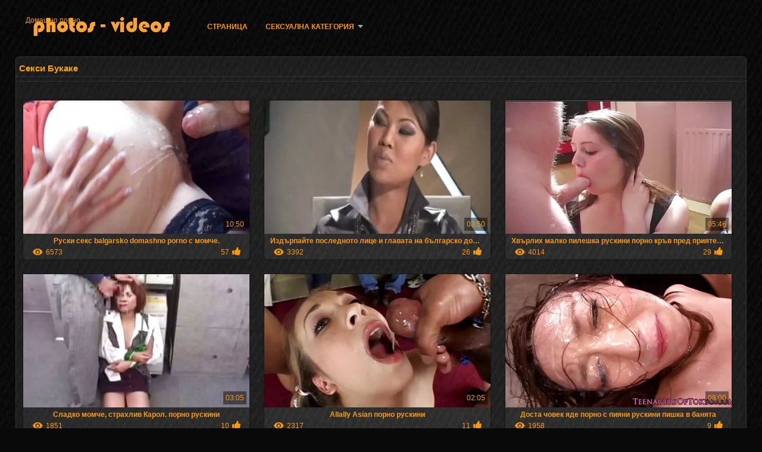

--- FILE ---
content_type: text/html; charset=UTF-8
request_url: https://bg.seksivideot.info/category/bukkake
body_size: 10689
content:
<!DOCTYPE html>
<html lang="bg">
<head>
<meta http-equiv="Content-Language" content="bg" />
<title>Секси Букаке Горещо порно гледам  Безплатно порно </title>
<meta http-equiv="Content-Type" content="text/html; charset=utf-8" />
<meta name="viewport" content="width=device-width, initial-scale=1.0">
<meta http-equiv="X-UA-Compatible" content="IE=edge" />
<meta name="keywords" content="Домашно порно, най-доброто порно порно за възрастни XXX филми " />
<meta name="description" content=" онлайн Домашно порно " />
<link rel="canonical" href="https://bg.seksivideot.info/category/bukkake/"/>
<link rel="shortcut icon" href="https://bg.seksivideot.info/files/favicon.ico" />
<link rel="stylesheet" href="https://bg.seksivideot.info/files/style_new.css" type="text/css" media="all">
<meta name="author" content="PornoMan" />
<meta name="robots" content="ALL" />
<meta name="revisit-after" content="1 day" />
<meta name="rating" content="RTA-5042-1996-1400-1577-RTA" />
<base target="_blank">
<style>body,.video_block {font-family: Arial;}</style></head>
<body><header role="banner">
<div id="header">
<div class="header_holder"><nav role="navigation">
<div id="logo"><a href="https://bg.seksivideot.info/" target="_self">Домашно порно</a></div>
<div id="top-menu">
<a href="https://bg.seksivideot.info/" target="_self">Страница </a>
<span class="categoriesHref"><a title="Шибана категория " href="https://bg.seksivideot.info/categoryall.html" class=" cathref drop_down" target="_self">Сексуална категория <span class="dropdown_arrow"></span></a><div class="arrow_popup"></div><div class="cat_popup">
<ul class="categories_dropdown_ul">
<li><a title="Любителски мадами" href="https://bg.seksivideot.info/category/amateur/" target="_self">Любителски мадами</a></li><li><a title="Hd" href="https://bg.seksivideot.info/category/hd/" target="_self">Hd</a></li><li><a title="Тийн секс" href="https://bg.seksivideot.info/category/teens/" target="_self">Тийн секс</a></li><li><a title="Източно порно" href="https://bg.seksivideot.info/category/asian/" target="_self">Източно порно</a></li><li><a title="Секси мама" href="https://bg.seksivideot.info/category/milf/" target="_self">Секси мама</a></li><li><a title="Старо порно" href="https://bg.seksivideot.info/category/matures/" target="_self">Старо порно</a></li><li><a title="Гореща свирка" href="https://bg.seksivideot.info/category/blowjobs/" target="_self">Гореща свирка</a></li><li><a title="Хардкор видео" href="https://bg.seksivideot.info/category/hardcore/" target="_self">Хардкор видео</a></li><li><a title="Бичи Цици" href="https://bg.seksivideot.info/category/big_boobs/" target="_self">Бичи Цици</a></li><li><a title="Анален хардкор" href="https://bg.seksivideot.info/category/anal/" target="_self">Анален хардкор</a></li>
</ul><ul class="categories_dropdown_ul">
<li><a title="Празнене аматьор" href="https://bg.seksivideot.info/category/cumshots/" target="_self">Празнене аматьор</a></li><li><a title="Мастурбация" href="https://bg.seksivideot.info/category/masturbation/" target="_self">Мастурбация</a></li><li><a title="Японски" href="https://bg.seksivideot.info/category/japanese/" target="_self">Японски</a></li><li><a title="Путка" href="https://bg.seksivideot.info/category/pussy/" target="_self">Путка</a></li><li><a title="Стари + Млади" href="https://bg.seksivideot.info/category/old+young/" target="_self">Стари + Млади</a></li><li><a title="Воайор" href="https://bg.seksivideot.info/category/voyeur/" target="_self">Воайор</a></li><li><a title="Скъпа." href="https://bg.seksivideot.info/category/babes/" target="_self">Скъпа.</a></li><li><a title="Баба" href="https://bg.seksivideot.info/category/grannies/" target="_self">Баба</a></li><li><a title="Публично мигане" href="https://bg.seksivideot.info/category/public_nudity/" target="_self">Публично мигане</a></li><li><a title="Секси Съпруга" href="https://bg.seksivideot.info/category/wife/" target="_self">Секси Съпруга</a></li>
</ul><ul class="categories_dropdown_ul">
<li><a title="Блондинка" href="https://bg.seksivideot.info/category/blondes/" target="_self">Блондинка</a></li><li><a title="Ученичка (18+)" href="https://bg.seksivideot.info/category/bbw/" target="_self">Ученичка (18+)</a></li><li><a title="Скрити камери" href="https://bg.seksivideot.info/category/hidden_cams/" target="_self">Скрити камери</a></li><li><a title="Секси брюнетки" href="https://bg.seksivideot.info/category/brunettes/" target="_self">Секси брюнетки</a></li><li><a title="Междурасов секс" href="https://bg.seksivideot.info/category/interracial/" target="_self">Междурасов секс</a></li><li><a title="Лесбийки жени" href="https://bg.seksivideot.info/category/lesbians/" target="_self">Лесбийки жени</a></li><li><a title="Секс играчки филми" href="https://bg.seksivideot.info/category/sex_toys/" target="_self">Секс играчки филми</a></li><li><a title="Секси германка" href="https://bg.seksivideot.info/category/german/" target="_self">Секси германка</a></li><li><a title="Лице" href="https://bg.seksivideot.info/category/facials/" target="_self">Лице</a></li><li><a title="Секси цици" href="https://bg.seksivideot.info/category/tits/" target="_self">Секси цици</a></li>
</ul><ul class="categories_dropdown_ul">
<li><a title="Крем пай" href="https://bg.seksivideot.info/category/creampie/" target="_self">Крем пай</a></li><li><a title="Секси Космати" href="https://bg.seksivideot.info/category/hairy/" target="_self">Секси Космати</a></li><li><a title="Привързани дръжки" href="https://bg.seksivideot.info/category/handjobs/" target="_self">Привързани дръжки</a></li><li><a title="Женско господство" href="https://bg.seksivideot.info/category/femdom/" target="_self">Женско господство</a></li><li><a title="Секси POV" href="https://bg.seksivideot.info/category/pov/" target="_self">Секси POV</a></li><li><a title="Мигам" href="https://bg.seksivideot.info/category/flashing/" target="_self">Мигам</a></li><li><a title="Покорен секс" href="https://bg.seksivideot.info/category/bdsm/" target="_self">Покорен секс</a></li><li><a title="Секси знаменитости" href="https://bg.seksivideot.info/category/celebrities/" target="_self">Секси знаменитости</a></li><li><a title="Говорихме за" href="https://bg.seksivideot.info/category/pornstars/" target="_self">Говорихме за</a></li><li><a title="Тройка" href="https://bg.seksivideot.info/category/threesomes/" target="_self">Тройка</a></li>
</ul><ul class="categories_dropdown_ul">
<li><a title="Групов секс" href="https://bg.seksivideot.info/category/group_sex/" target="_self">Групов секс</a></li><li><a title="Секси уеб камери" href="https://bg.seksivideot.info/category/webcams/" target="_self">Секси уеб камери</a></li><li><a title="Порно Чорапогащи" href="https://bg.seksivideot.info/category/stockings/" target="_self">Порно Чорапогащи</a></li><li><a title="Негър порно" href="https://bg.seksivideot.info/category/black+ebony/" target="_self">Негър порно</a></li><li><a title="Рогоносец" href="https://bg.seksivideot.info/category/cuckold/" target="_self">Рогоносец</a></li><li><a title="Секси мама" href="https://bg.seksivideot.info/category/mom/" target="_self">Секси мама</a></li><li><a title="Големи планове" href="https://bg.seksivideot.info/category/close-ups/" target="_self">Големи планове</a></li><li><a title="Вибратор" href="https://bg.seksivideot.info/category/dildo/" target="_self">Вибратор</a></li><li><a title="Секси французойка" href="https://bg.seksivideot.info/category/french/" target="_self">Секси французойка</a></li><li><a title="Vintage зрели порно" href="https://bg.seksivideot.info/category/vintage/" target="_self">Vintage зрели порно</a></li>
</ul><span style="float:none;clear:both;"></span><div class="div_all_categories"><a class="all_categories" href="https://bg.seksivideot.info/categoryall.html" target="_self">Всички категории сайтове </a></div></div></span>
</div>
</nav><div class="clear"></div>
</div>
</div>
</header><main role="main"><div id="content">
<div class="content fullwidth"><h1>Секси Букаке</h1>
<div class="cat_description"></div><div id="video-content">
<div class="blocks_videos">
<ul class="videos_ul">		
<li class="video_block">
	<a href="https://bg.seksivideot.info/link.php"><span class="video_image"><img src="https://bg.seksivideot.info/media/thumbs/0/v07140.webp?1623890083" alt="Руски секс balgarsko domashno porno с момче." width="450" height="265"></span>
	<p>Руски секс balgarsko domashno porno с момче.</p>
		<span class="duration">10:50</span>
		<div class="video_views"><i class="icon-visibility"></i>6573</div>
		<div class="mini-rating" title="Votes: 57">57<i class="icon-video-list-thumbs-up icon-thumbs-up"></i></div></a>
</li><li class="video_block">
	<a href="https://bg.seksivideot.info/link.php"><span class="video_image"><img src="https://bg.seksivideot.info/media/thumbs/5/v01845.webp?1622422143" alt="Издърпайте последното лице и главата на българско домашно порно момичето" width="450" height="265"></span>
	<p>Издърпайте последното лице и главата на българско домашно порно момичето</p>
		<span class="duration">03:50</span>
		<div class="video_views"><i class="icon-visibility"></i>3392</div>
		<div class="mini-rating" title="Votes: 26">26<i class="icon-video-list-thumbs-up icon-thumbs-up"></i></div></a>
</li><li class="video_block">
	<a href="/video/9476/%D1%85%D0%B2%D1%8A%D1%80%D0%BB%D0%B8%D1%85-%D0%BC%D0%B0%D0%BB%D0%BA%D0%BE-%D0%BF%D0%B8%D0%BB%D0%B5%D1%88%D0%BA%D0%B0-%D1%80%D1%83%D1%81%D0%BA%D0%B8%D0%BD%D0%B8-%D0%BF%D0%BE%D1%80%D0%BD%D0%BE-%D0%BA%D1%80%D1%8A%D0%B2-%D0%BF%D1%80%D0%B5%D0%B4-%D0%BF%D1%80%D0%B8%D1%8F%D1%82%D0%B5%D0%BB%D0%B8%D1%82%D0%B5-%D0%BC%D1%83-/"><span class="video_image"><img src="https://bg.seksivideot.info/media/thumbs/6/v09476.webp?1622041517" alt="Хвърлих малко пилешка рускини порно кръв пред приятелите му." width="450" height="265"></span>
	<p>Хвърлих малко пилешка рускини порно кръв пред приятелите му.</p>
		<span class="duration">05:46</span>
		<div class="video_views"><i class="icon-visibility"></i>4014</div>
		<div class="mini-rating" title="Votes: 29">29<i class="icon-video-list-thumbs-up icon-thumbs-up"></i></div></a>
</li><li class="video_block">
	<a href="https://bg.seksivideot.info/link.php"><span class="video_image"><img src="https://bg.seksivideot.info/media/thumbs/3/v02523.webp?1622172747" alt="Сладко момче, страхлив Карол. порно рускини" width="450" height="265"></span>
	<p>Сладко момче, страхлив Карол. порно рускини</p>
		<span class="duration">03:05</span>
		<div class="video_views"><i class="icon-visibility"></i>1851</div>
		<div class="mini-rating" title="Votes: 10">10<i class="icon-video-list-thumbs-up icon-thumbs-up"></i></div></a>
</li><li class="video_block">
	<a href="https://bg.seksivideot.info/link.php"><span class="video_image"><img src="https://bg.seksivideot.info/media/thumbs/4/v02534.webp?1622508519" alt="Allally Asian порно рускини" width="450" height="265"></span>
	<p>Allally Asian порно рускини</p>
		<span class="duration">02:05</span>
		<div class="video_views"><i class="icon-visibility"></i>2317</div>
		<div class="mini-rating" title="Votes: 11">11<i class="icon-video-list-thumbs-up icon-thumbs-up"></i></div></a>
</li><li class="video_block">
	<a href="/video/8328/%D0%B4%D0%BE%D1%81%D1%82%D0%B0-%D1%87%D0%BE%D0%B2%D0%B5%D0%BA-%D1%8F%D0%B4%D0%B5-%D0%BF%D0%BE%D1%80%D0%BD%D0%BE-%D1%81-%D0%BF%D0%B8%D1%8F%D0%BD%D0%B8-%D1%80%D1%83%D1%81%D0%BA%D0%B8%D0%BD%D0%B8-%D0%BF%D0%B8%D1%88%D0%BA%D0%B0-%D0%B2-%D0%B1%D0%B0%D0%BD%D1%8F%D1%82%D0%B0/"><span class="video_image"><img src="https://bg.seksivideot.info/media/thumbs/8/v08328.webp?1622040656" alt="Доста човек яде порно с пияни рускини пишка в банята" width="450" height="265"></span>
	<p>Доста човек яде порно с пияни рускини пишка в банята</p>
		<span class="duration">08:00</span>
		<div class="video_views"><i class="icon-visibility"></i>1958</div>
		<div class="mini-rating" title="Votes: 9">9<i class="icon-video-list-thumbs-up icon-thumbs-up"></i></div></a>
</li><li class="video_block">
	<a href="/video/9867/%D0%B7%D1%80%D1%8F%D0%BB-%D0%BA%D1%83%D1%80%D0%B2%D0%B0-%D1%81-%D1%82%D1%80%D0%B8-%D0%BF%D0%BE%D1%80%D0%BD%D0%BE-%D1%81-%D0%BF%D0%B8%D1%8F%D0%BD%D0%B8-%D1%80%D1%83%D1%81%D0%BA%D0%B8%D0%BD%D0%B8-%D0%BC%D0%BB%D0%B0%D0%B4%D0%B8/"><span class="video_image"><img src="https://bg.seksivideot.info/media/thumbs/7/v09867.webp?1622170032" alt="зрял курва с три порно с пияни рускини млади" width="450" height="265"></span>
	<p>зрял курва с три порно с пияни рускини млади</p>
		<span class="duration">03:26</span>
		<div class="video_views"><i class="icon-visibility"></i>4099</div>
		<div class="mini-rating" title="Votes: 16">16<i class="icon-video-list-thumbs-up icon-thumbs-up"></i></div></a>
</li><li class="video_block">
	<a href="https://bg.seksivideot.info/link.php"><span class="video_image"><img src="https://bg.seksivideot.info/media/thumbs/5/v01225.webp?1622094689" alt="Групово порно domawno porno със секс-Руска красавица" width="450" height="265"></span>
	<p>Групово порно domawno porno със секс-Руска красавица</p>
		<span class="duration">06:58</span>
		<div class="video_views"><i class="icon-visibility"></i>3533</div>
		<div class="mini-rating" title="Votes: 12">12<i class="icon-video-list-thumbs-up icon-thumbs-up"></i></div></a>
</li><li class="video_block">
	<a href="/video/7357/%D0%B1%D0%BB%D0%BE%D0%BD%D0%B4%D0%B8%D0%BD%D0%BA%D0%B0-%D0%B3%D0%BE%D0%BB%D1%8F%D0%BC%D0%B0-%D0%B3%D0%BB%D1%83%D0%BF%D0%B0%D0%B2%D0%B0-%D0%B4%D0%BE%D0%BC%D0%B0%D1%88%D0%BD%D0%BE-%D0%B1%D0%B3-%D0%BF%D0%BE%D1%80%D0%BD%D0%BE/"><span class="video_image"><img src="https://bg.seksivideot.info/media/thumbs/7/v07357.webp?1622098210" alt="Блондинка, голяма, глупава домашно бг порно" width="450" height="265"></span>
	<p>Блондинка, голяма, глупава домашно бг порно</p>
		<span class="duration">12:20</span>
		<div class="video_views"><i class="icon-visibility"></i>2962</div>
		<div class="mini-rating" title="Votes: 10">10<i class="icon-video-list-thumbs-up icon-thumbs-up"></i></div></a>
</li><li class="video_block">
	<a href="/video/5230/%D0%BF%D1%80%D0%B5%D0%BA%D1%80%D0%B0%D1%81%D0%BD%D0%B8%D1%82%D0%B5-%D0%B7%D1%8A%D1%80%D0%BD%D0%B0-amatiori-porno-%D0%B7%D0%B0%D0%BF%D1%8A%D0%BB%D0%B2%D0%B0%D1%82-%D1%87%D0%B0%D1%88%D0%B0-%D0%B7%D0%BB%D0%B0%D1%82%D0%BD%D0%B0-%D1%80%D1%83%D1%81%D0%BA%D0%B0-%D1%83%D1%80%D0%B8%D0%BD%D0%B0/"><span class="video_image"><img src="https://bg.seksivideot.info/media/thumbs/0/v05230.webp?1622250231" alt="Прекрасните зърна amatiori porno запълват чаша златна руска урина" width="450" height="265"></span>
	<p>Прекрасните зърна amatiori porno запълват чаша златна руска урина</p>
		<span class="duration">15:11</span>
		<div class="video_views"><i class="icon-visibility"></i>4622</div>
		<div class="mini-rating" title="Votes: 13">13<i class="icon-video-list-thumbs-up icon-thumbs-up"></i></div></a>
</li><li class="video_block">
	<a href="https://bg.seksivideot.info/link.php"><span class="video_image"><img src="https://bg.seksivideot.info/media/thumbs/8/v09198.webp?1622120810" alt="Секси porno domashno момиче е разкъсан" width="450" height="265"></span>
	<p>Секси porno domashno момиче е разкъсан</p>
		<span class="duration">08:40</span>
		<div class="video_views"><i class="icon-visibility"></i>2235</div>
		<div class="mini-rating" title="Votes: 6">6<i class="icon-video-list-thumbs-up icon-thumbs-up"></i></div></a>
</li><li class="video_block">
	<a href="https://bg.seksivideot.info/link.php"><span class="video_image"><img src="https://bg.seksivideot.info/media/thumbs/5/v04295.webp?1621990997" alt="Двойка, Тийн, порно домашно блондинка" width="450" height="265"></span>
	<p>Двойка, Тийн, порно домашно блондинка</p>
		<span class="duration">03:32</span>
		<div class="video_views"><i class="icon-visibility"></i>2053</div>
		<div class="mini-rating" title="Votes: 5">5<i class="icon-video-list-thumbs-up icon-thumbs-up"></i></div></a>
</li><li class="video_block">
	<a href="/video/2615/%D0%BB%D1%83%D0%B4%D0%B8-%D0%B4%D0%BE%D0%BC%D0%B0%D1%88%D0%BD%D0%B8-%D0%B3%D0%BE%D0%BB%D0%B5%D0%BC%D0%B8-%D0%B3%D1%8A%D1%80%D0%B4%D0%B8-%D0%BF%D1%80%D0%B0%D0%B2%D1%8F%D1%82-%D0%BF%D1%80%D0%BE%D1%81%D1%82%D1%80%D0%B0%D0%BD%D1%81%D1%82%D0%B2%D0%BE%D1%82%D0%BE-%D0%B8%D0%BD%D1%82%D0%B5%D1%80%D0%B5%D1%81%D0%BD%D0%BE-porno-domashno/"><span class="video_image"><img src="https://bg.seksivideot.info/media/thumbs/5/v02615.webp?1622250230" alt="Луди домашни големи гърди правят пространството интересно porno domashno" width="450" height="265"></span>
	<p>Луди домашни големи гърди правят пространството интересно porno domashno</p>
		<span class="duration">06:42</span>
		<div class="video_views"><i class="icon-visibility"></i>2114</div>
		<div class="mini-rating" title="Votes: 5">5<i class="icon-video-list-thumbs-up icon-thumbs-up"></i></div></a>
</li><li class="video_block">
	<a href="https://bg.seksivideot.info/link.php"><span class="video_image"><img src="https://bg.seksivideot.info/media/thumbs/3/v06723.webp?1625535270" alt="Шумен голяма руска домашно ебане среща" width="450" height="265"></span>
	<p>Шумен голяма руска домашно ебане среща</p>
		<span class="duration">12:06</span>
		<div class="video_views"><i class="icon-visibility"></i>3105</div>
		<div class="mini-rating" title="Votes: 7">7<i class="icon-video-list-thumbs-up icon-thumbs-up"></i></div></a>
</li><li class="video_block">
	<a href="https://bg.seksivideot.info/link.php"><span class="video_image"><img src="https://bg.seksivideot.info/media/thumbs/4/v00454.webp?1625969068" alt="Млад човек с фалшива пластмаса home porno за момиче" width="450" height="265"></span>
	<p>Млад човек с фалшива пластмаса home porno за момиче</p>
		<span class="duration">12:16</span>
		<div class="video_views"><i class="icon-visibility"></i>1886</div>
		<div class="mini-rating" title="Votes: 4">4<i class="icon-video-list-thumbs-up icon-thumbs-up"></i></div></a>
</li><li class="video_block">
	<a href="/video/4614/evochka-%D0%B4%D1%8F%D0%B2%D0%BE%D0%BB%D0%B8%D1%82%D0%B5-%D1%81%D0%B8-%D0%BD%D0%BE%D0%B2-%D1%87%D0%BE%D0%B2%D0%B5%D0%BA-%D0%B4%D0%BE%D0%BC%D0%B0%D1%88%D0%BD%D0%B5%D0%B5-%D0%BF%D0%BE%D1%80%D0%BD%D0%BE-%D1%80%D1%83%D1%81%D1%81%D0%BA%D0%BE%D0%B3%D0%BE/"><span class="video_image"><img src="https://bg.seksivideot.info/media/thumbs/4/v04614.webp?1621981348" alt="Evochka дяволите си нов човек домашнее порно русского" width="450" height="265"></span>
	<p>Evochka дяволите си нов човек домашнее порно русского</p>
		<span class="duration">06:37</span>
		<div class="video_views"><i class="icon-visibility"></i>2478</div>
		<div class="mini-rating" title="Votes: 5">5<i class="icon-video-list-thumbs-up icon-thumbs-up"></i></div></a>
</li><li class="video_block">
	<a href="https://bg.seksivideot.info/link.php"><span class="video_image"><img src="https://bg.seksivideot.info/media/thumbs/1/v02831.webp?1622135124" alt="Нудистко момиче порно българско порно ходи по улицата" width="450" height="265"></span>
	<p>Нудистко момиче порно българско порно ходи по улицата</p>
		<span class="duration">02:10</span>
		<div class="video_views"><i class="icon-visibility"></i>1542</div>
		<div class="mini-rating" title="Votes: 3">3<i class="icon-video-list-thumbs-up icon-thumbs-up"></i></div></a>
</li><li class="video_block">
	<a href="/video/4662/%D0%BF%D1%80%D1%8A%D1%81%D1%82-%D0%B2-%D0%BE%D1%87%D0%B8%D0%BB%D0%B0-%D1%81%D0%BB%D0%B5%D0%B4-%D0%B4%D0%BE%D0%BC%D0%B0%D1%88%D0%BD%D0%BE-%D0%BF%D0%BE%D1%80%D0%BD%D0%BE-%D0%B2%D0%B8%D0%B4%D0%B5%D0%BE-%D0%B3%D0%BE%D0%BB%D1%8F%D0%BC-%D0%B4%D1%8F%D0%B2%D0%BE%D0%BB%D0%B8%D1%82%D0%B5/"><span class="video_image"><img src="https://bg.seksivideot.info/media/thumbs/2/v04662.webp?1621938956" alt="Пръст в очила след домашно порно видео голям дяволите" width="450" height="265"></span>
	<p>Пръст в очила след домашно порно видео голям дяволите</p>
		<span class="duration">05:07</span>
		<div class="video_views"><i class="icon-visibility"></i>1599</div>
		<div class="mini-rating" title="Votes: 3">3<i class="icon-video-list-thumbs-up icon-thumbs-up"></i></div></a>
</li><li class="video_block">
	<a href="/video/4754/%D0%B1%D0%BB%D0%B8%D0%B7%D1%8A%D0%BA-%D0%BF%D0%BB%D0%B0%D0%BD-%D0%BC%D0%B0%D1%81%D1%82%D1%83%D1%80%D0%B1%D0%B0%D1%86%D0%B8%D1%8F-%D0%BE%D1%82-%D1%80%D1%83%D1%81%D0%BA%D0%B8%D0%BD%D0%B8-%D0%BF%D0%BE%D1%80%D0%BD%D0%BE-a-%D0%B1%D0%BB%D0%BE%D0%BD%D0%B4%D0%B8%D0%BD%D0%BA%D0%B0-%D1%88%D0%B8%D0%B1%D0%B0%D0%BD/"><span class="video_image"><img src="https://bg.seksivideot.info/media/thumbs/4/v04754.webp?1621950688" alt="Близък план мастурбация от рускини порно A блондинка шибан" width="450" height="265"></span>
	<p>Близък план мастурбация от рускини порно A блондинка шибан</p>
		<span class="duration">01:39</span>
		<div class="video_views"><i class="icon-visibility"></i>2172</div>
		<div class="mini-rating" title="Votes: 4">4<i class="icon-video-list-thumbs-up icon-thumbs-up"></i></div></a>
</li><li class="video_block">
	<a href="/video/7283/%D0%B1%D0%BB%D0%BE%D0%BD%D0%B4%D0%B8%D0%BD%D0%BA%D0%B0-doma6no-porno-%D0%B8-%D0%B3%D0%BE%D0%B2%D0%BE%D1%80%D0%B8-%D1%81-%D1%87%D0%BE%D0%B2%D0%B5%D0%BA-%D0%BF%D0%BE-%D1%82%D0%B5%D0%BB%D0%B5%D1%84%D0%BE%D0%BD%D0%B0/"><span class="video_image"><img src="https://bg.seksivideot.info/media/thumbs/3/v07283.webp?1622105425" alt="Блондинка doma6no porno и говори с човек по телефона" width="450" height="265"></span>
	<p>Блондинка doma6no porno и говори с човек по телефона</p>
		<span class="duration">12:15</span>
		<div class="video_views"><i class="icon-visibility"></i>2185</div>
		<div class="mini-rating" title="Votes: 4">4<i class="icon-video-list-thumbs-up icon-thumbs-up"></i></div></a>
</li><li class="video_block">
	<a href="/video/332/%D1%81-%D0%BA%D0%B0%D0%BC%D0%B5%D1%80%D0%B0-%D0%B2-%D1%80%D1%8A%D0%BA%D0%B0-%D0%BA%D1%80%D0%B0%D1%81%D0%B8%D0%B2%D0%B0-%D0%B6%D0%B5%D0%BD%D0%B0-%D0%B1%D1%8A%D0%BB%D0%B3%D0%B0%D1%80%D1%81%D0%BA%D0%BE-%D0%B4%D0%BE%D0%BC%D0%B0%D1%88%D0%BD%D0%BE-%D0%BF%D0%BE%D1%80%D0%BD%D0%BE/"><span class="video_image"><img src="https://bg.seksivideot.info/media/thumbs/2/v00332.webp?1624406726" alt="С камера в ръка красива жена българско домашно порно" width="450" height="265"></span>
	<p>С камера в ръка красива жена българско домашно порно</p>
		<span class="duration">06:19</span>
		<div class="video_views"><i class="icon-visibility"></i>2192</div>
		<div class="mini-rating" title="Votes: 4">4<i class="icon-video-list-thumbs-up icon-thumbs-up"></i></div></a>
</li><li class="video_block">
	<a href="/video/8258/%D1%87%D0%B5-%D1%80%D1%83%D1%81%D0%BA%D0%B0%D1%82%D0%B0-%D0%BC%D0%B0%D1%86%D0%B5-%D0%B8%D0%BC%D0%B0-%D1%8E%D0%BD%D0%B8%D1%86%D0%B0-%D0%B1%D0%B3-%D0%B4%D0%BE%D0%BC%D0%B0%D1%88%D0%BD%D0%BE-%D0%BF%D0%BE%D1%80%D0%BD%D0%BE-%D0%B8-%D1%8F-%D0%BF%D1%8A%D1%85%D0%BD%D0%B0-%D0%B2-%D0%B7%D0%B0%D0%B4%D0%BD%D0%B8%D0%BA%D0%B0/"><span class="video_image"><img src="https://bg.seksivideot.info/media/thumbs/8/v08258.webp?1621919981" alt="Че руската маце има юница бг домашно порно и я пъхна в задника" width="450" height="265"></span>
	<p>Че руската маце има юница бг домашно порно и я пъхна в задника</p>
		<span class="duration">12:35</span>
		<div class="video_views"><i class="icon-visibility"></i>2228</div>
		<div class="mini-rating" title="Votes: 4">4<i class="icon-video-list-thumbs-up icon-thumbs-up"></i></div></a>
</li><li class="video_block">
	<a href="/video/7928/%D0%B1%D0%BB%D0%BE%D0%BD%D0%B4%D0%B8%D0%BD%D0%BA%D0%B0-%D1%81-%D0%B3%D0%BE%D0%BB%D0%B5%D0%BC%D0%B8-%D1%86%D0%B8%D1%86%D0%B8-%D0%BC%D0%B0%D1%81%D1%82%D1%83%D1%80%D0%B1%D0%B8%D1%80%D0%B0-%D0%BF%D0%BE%D1%80%D0%BD%D0%BE-%D1%81-%D0%B0%D0%BC%D0%B0%D1%82%D1%8C%D0%BE%D1%80%D0%B8/"><span class="video_image"><img src="https://bg.seksivideot.info/media/thumbs/8/v07928.webp?1622077423" alt="Блондинка с големи цици мастурбира. порно с аматьори" width="450" height="265"></span>
	<p>Блондинка с големи цици мастурбира. порно с аматьори</p>
		<span class="duration">12:15</span>
		<div class="video_views"><i class="icon-visibility"></i>3967</div>
		<div class="mini-rating" title="Votes: 7">7<i class="icon-video-list-thumbs-up icon-thumbs-up"></i></div></a>
</li><li class="video_block">
	<a href="/video/4949/%D0%BF%D1%8A%D1%80%D0%B2%D0%B8-%D0%B8-%D0%B1%D1%8A%D0%BB%D0%B3%D0%B0%D1%80%D1%81%D0%BA%D0%BE-%D0%BF%D0%BE%D1%80%D0%BD%D0%BE-%D0%BA%D1%80%D0%B0%D1%81%D0%B8%D0%B2/"><span class="video_image"><img src="https://bg.seksivideot.info/media/thumbs/9/v04949.webp?1625364293" alt="Първи, и българско порно красив" width="450" height="265"></span>
	<p>Първи, и българско порно красив</p>
		<span class="duration">06:08</span>
		<div class="video_views"><i class="icon-visibility"></i>1725</div>
		<div class="mini-rating" title="Votes: 3">3<i class="icon-video-list-thumbs-up icon-thumbs-up"></i></div></a>
</li><li class="video_block">
	<a href="/video/9401/%D0%B4%D0%B5%D0%B2%D1%81%D1%82%D0%B2%D0%B5%D0%BD%D0%B0-18-%D0%B3%D0%BE%D0%B4%D0%B8%D0%BD%D0%B8-home-porno-%D0%B3%D0%BE%D0%BB%D1%8F%D0%BC/"><span class="video_image"><img src="https://bg.seksivideot.info/media/thumbs/1/v09401.webp?1622123438" alt="девствена 18 години home porno голям" width="450" height="265"></span>
	<p>девствена 18 години home porno голям</p>
		<span class="duration">12:31</span>
		<div class="video_views"><i class="icon-visibility"></i>2906</div>
		<div class="mini-rating" title="Votes: 5">5<i class="icon-video-list-thumbs-up icon-thumbs-up"></i></div></a>
</li><li class="video_block">
	<a href="/video/5353/%D0%BD%D0%B5%D0%BC%D1%81%D0%BA%D0%B8-%D0%BC%D0%BE%D0%BC%D0%B8%D1%87%D0%B5-%D1%80%D0%B0%D0%B1%D0%BE%D1%82%D0%B8-%D1%81-%D0%BD%D0%B5%D1%8F-%D1%8E%D0%BD%D0%B8%D1%86%D0%B0-%D1%83%D1%81%D1%82%D0%B0%D1%82%D0%B0-%D0%BD%D0%B0-porno-domashno-%D0%BA%D0%B0%D0%BC%D0%B5%D1%80%D0%B0%D1%82%D0%B0/"><span class="video_image"><img src="https://bg.seksivideot.info/media/thumbs/3/v05353.webp?1623370030" alt="Немски момиче работи с нея юница устата на porno domashno камерата" width="450" height="265"></span>
	<p>Немски момиче работи с нея юница устата на porno domashno камерата</p>
		<span class="duration">05:29</span>
		<div class="video_views"><i class="icon-visibility"></i>1790</div>
		<div class="mini-rating" title="Votes: 3">3<i class="icon-video-list-thumbs-up icon-thumbs-up"></i></div></a>
</li><li class="video_block">
	<a href="/video/4989/%D0%BF%D0%BE-%D0%B4%D1%8F%D0%B2%D0%BE%D0%BB%D0%B8%D1%82%D0%B5-%D0%BF%D0%BE%D1%80%D0%BD%D0%BE-%D0%B4%D0%BE%D0%BC%D0%B0%D1%88%D0%BD%D0%BE/"><span class="video_image"><img src="https://bg.seksivideot.info/media/thumbs/9/v04989.webp?1625189703" alt="По дяволите! порно домашно" width="450" height="265"></span>
	<p>По дяволите! порно домашно</p>
		<span class="duration">01:20</span>
		<div class="video_views"><i class="icon-visibility"></i>3022</div>
		<div class="mini-rating" title="Votes: 5">5<i class="icon-video-list-thumbs-up icon-thumbs-up"></i></div></a>
</li><li class="video_block">
	<a href="/video/3119/%D1%80%D1%83%D1%81%D0%BA%D0%B8-%D0%BC%D0%BE%D0%BC%D0%B8%D1%87%D0%B5-%D1%81%D1%8A%D1%81-%D0%B1%D0%B3-%D0%BF%D0%BE%D1%80%D0%BD%D0%BE-%D0%B4%D0%BE%D0%BC%D0%B0%D1%88%D0%BD%D0%BE-%D1%81%D1%82%D1%8A%D0%BA%D0%BB%D0%BE-%D1%80%D0%B0%D0%B7%D0%B2%D0%B5%D0%B4%D0%B5%D0%BD-%D0%B2-%D1%81%D0%B5%D0%BA%D1%81/"><span class="video_image"><img src="https://bg.seksivideot.info/media/thumbs/9/v03119.webp?1624589283" alt="Руски момиче със бг порно домашно стъкло разведен в секс" width="450" height="265"></span>
	<p>Руски момиче със бг порно домашно стъкло разведен в секс</p>
		<span class="duration">13:58</span>
		<div class="video_views"><i class="icon-visibility"></i>2569</div>
		<div class="mini-rating" title="Votes: 4">4<i class="icon-video-list-thumbs-up icon-thumbs-up"></i></div></a>
</li><li class="video_block">
	<a href="/video/1452/%D1%81%D0%BB%D0%B0%D0%B4%D0%BA%D0%BE-%D0%BC%D0%BB%D0%B0%D0%B4%D0%BE-%D0%BC%D0%BE%D0%BC%D0%B8%D1%87%D0%B5-porno-amatiori-%D0%B3%D0%B0%D0%B4%D0%BD%D0%BE-%D0%B3%D0%BE%D0%BB%D1%8F%D0%BC-%D0%BA%D1%83%D1%80/"><span class="video_image"><img src="https://bg.seksivideot.info/media/thumbs/2/v01452.webp?1621931728" alt="Сладко младо момиче porno amatiori гадно голям кур" width="450" height="265"></span>
	<p>Сладко младо момиче porno amatiori гадно голям кур</p>
		<span class="duration">12:17</span>
		<div class="video_views"><i class="icon-visibility"></i>2673</div>
		<div class="mini-rating" title="Votes: 4">4<i class="icon-video-list-thumbs-up icon-thumbs-up"></i></div></a>
</li><li class="video_block">
	<a href="/video/5621/%D1%80%D1%83%D1%81%D0%BA%D0%B8-%D1%81%D0%B5%D0%BA%D1%81-%D0%BF%D0%BE%D1%80%D0%BD%D0%BE-%D1%81-%D1%80%D1%83%D1%81%D0%BA%D0%B8%D0%BD%D0%B8-%D1%81-%D0%BC%D0%BB%D0%B0%D0%B4%D0%B0-%D0%BA%D1%80%D0%B0%D1%81%D0%B0%D0%B2%D0%B8%D1%86%D0%B0/"><span class="video_image"><img src="https://bg.seksivideot.info/media/thumbs/1/v05621.webp?1623891926" alt="Руски секс порно с рускини с млада красавица" width="450" height="265"></span>
	<p>Руски секс порно с рускини с млада красавица</p>
		<span class="duration">12:16</span>
		<div class="video_views"><i class="icon-visibility"></i>2311</div>
		<div class="mini-rating" title="Votes: 3">3<i class="icon-video-list-thumbs-up icon-thumbs-up"></i></div></a>
</li><li class="video_block">
	<a href="/video/7408/%D1%80%D1%83%D1%81%D0%BA%D0%B8-%D1%87%D0%BE%D0%B2%D0%B5%D0%BA-porno-doma6no-%D1%87%D1%83%D0%BA%D0%B0-%D0%BD%D0%BE%D0%B2%D0%B0%D1%82%D0%B0-%D1%81%D0%B8-%D0%BF%D1%80%D0%B8%D1%8F%D1%82%D0%B5%D0%BB%D0%BA%D0%B0-%D0%B2-%D1%87%D0%B5%D1%80%D0%BD%D0%B8-%D1%87%D0%BE%D1%80%D0%B0%D0%BF%D0%B8-/"><span class="video_image"><img src="https://bg.seksivideot.info/media/thumbs/8/v07408.webp?1623977485" alt="Руски човек porno doma6no чука новата си приятелка в черни чорапи." width="450" height="265"></span>
	<p>Руски човек porno doma6no чука новата си приятелка в черни чорапи.</p>
		<span class="duration">13:51</span>
		<div class="video_views"><i class="icon-visibility"></i>3494</div>
		<div class="mini-rating" title="Votes: 4">4<i class="icon-video-list-thumbs-up icon-thumbs-up"></i></div></a>
</li><li class="video_block">
	<a href="/video/8331/%D1%80%D1%83%D1%81%D0%BA%D0%B8-%D1%81%D0%B2%D0%B8%D1%80%D0%BA%D0%B0-%D0%B4%D0%BE%D0%BC%D0%B0%D1%88%D0%BD%D0%BE-%D0%B5%D0%B1%D0%B0%D0%BD%D0%B5-%D0%B8-%D0%B7%D0%B0%D0%B4%D0%BD%D0%B8%D0%BA/"><span class="video_image"><img src="https://bg.seksivideot.info/media/thumbs/1/v08331.webp?1621987540" alt="Руски свирка домашно ебане и Задник" width="450" height="265"></span>
	<p>Руски свирка домашно ебане и Задник</p>
		<span class="duration">12:48</span>
		<div class="video_views"><i class="icon-visibility"></i>2698</div>
		<div class="mini-rating" title="Votes: 3">3<i class="icon-video-list-thumbs-up icon-thumbs-up"></i></div></a>
</li><li class="video_block">
	<a href="/video/8976/%D1%87%D1%83%D0%BA%D0%B0-%D0%BF%D1%80%D0%B8%D1%8F%D1%82%D0%B5%D0%BB%D0%BA%D0%B0%D1%82%D0%B0-%D1%81%D0%B8-%D0%B8-%D1%80%D1%83%D1%81%D0%BA%D0%B8%D0%BD%D0%B8-%D0%BF%D0%BE%D1%80%D0%BD%D0%BE/"><span class="video_image"><img src="https://bg.seksivideot.info/media/thumbs/6/v08976.webp?1621955179" alt="Чука приятелката си и рускини порно" width="450" height="265"></span>
	<p>Чука приятелката си и рускини порно</p>
		<span class="duration">03:19</span>
		<div class="video_views"><i class="icon-visibility"></i>1857</div>
		<div class="mini-rating" title="Votes: 2">2<i class="icon-video-list-thumbs-up icon-thumbs-up"></i></div></a>
</li><li class="video_block">
	<a href="/video/117/%D1%81%D0%BB%D0%B0%D0%B1-%D1%80%D1%83%D1%81%D0%BA%D0%B8-%D1%82%D0%B8%D0%B9%D0%BD%D0%B5%D0%B9%D0%B4%D0%B6%D1%8A%D1%80-%D1%81-%D0%B1%D1%8A%D0%BB%D0%B3%D0%B0%D1%80%D1%81%D0%BA%D0%BE-%D0%BF%D0%BE%D1%80%D0%BD%D0%BE-%D0%BC%D0%BE%D0%BC%D1%87%D0%B5-%D0%B2-%D0%BF%D1%83%D1%82%D0%BA%D0%B0/"><span class="video_image"><img src="https://bg.seksivideot.info/media/thumbs/7/v00117.webp?1621941646" alt="Слаб руски тийнейджър с българско порно момче в путка" width="450" height="265"></span>
	<p>Слаб руски тийнейджър с българско порно момче в путка</p>
		<span class="duration">10:58</span>
		<div class="video_views"><i class="icon-visibility"></i>1904</div>
		<div class="mini-rating" title="Votes: 2">2<i class="icon-video-list-thumbs-up icon-thumbs-up"></i></div></a>
</li><li class="video_block">
	<a href="/video/7041/%D0%BC%D0%BB%D0%B0%D0%B4-%D1%87%D0%BE%D0%B2%D0%B5%D0%BA-%D0%B3%D0%BE-%D0%B2%D0%B7%D0%B8%D0%BC%D0%B0-%D0%B1%D0%B3-%D0%B4%D0%BE%D0%BC%D0%B0%D1%88%D0%BD%D0%BE-%D0%BF%D0%BE%D1%80%D0%BD%D0%BE-%D0%B2-%D0%B7%D0%B0%D0%B4%D0%BD%D0%B8%D0%BA%D0%B0/"><span class="video_image"><img src="https://bg.seksivideot.info/media/thumbs/1/v07041.webp?1625446200" alt="Млад човек го взима бг домашно порно в задника" width="450" height="265"></span>
	<p>Млад човек го взима бг домашно порно в задника</p>
		<span class="duration">09:15</span>
		<div class="video_views"><i class="icon-visibility"></i>2856</div>
		<div class="mini-rating" title="Votes: 3">3<i class="icon-video-list-thumbs-up icon-thumbs-up"></i></div></a>
</li><li class="video_block">
	<a href="/video/1637/%D0%BD%D1%8F%D0%BA%D0%BE%D0%B9-%D1%80%D1%83%D1%81%D0%BA%D0%B8%D0%BD%D0%B8-%D0%BF%D0%BE%D1%80%D0%BD%D0%BE-%D0%B8%D0%B3%D1%80%D0%B0%D0%B5-%D0%B3%D1%80%D1%83%D0%BF%D0%B0-%D0%BC%D0%BB%D0%B0%D0%B4%D0%B8-%D1%81%D1%82%D1%83%D0%B4%D0%B5%D0%BD%D1%82%D0%B8/"><span class="video_image"><img src="https://bg.seksivideot.info/media/thumbs/7/v01637.webp?1623629123" alt="Някой рускини порно играе група млади студенти" width="450" height="265"></span>
	<p>Някой рускини порно играе група млади студенти</p>
		<span class="duration">05:52</span>
		<div class="video_views"><i class="icon-visibility"></i>2102</div>
		<div class="mini-rating" title="Votes: 2">2<i class="icon-video-list-thumbs-up icon-thumbs-up"></i></div></a>
</li><li class="video_block">
	<a href="/video/4514/%D0%B4%D0%BE%D0%BC%D0%B0%D0%BA%D0%B8%D0%BD%D1%8F-%D0%B7%D0%B0%D0%B1%D0%B0%D0%B2%D0%BD%D0%BE-%D0%BF%D0%BE%D1%80%D0%BD%D0%BE-%D1%81-%D1%80%D1%83%D1%81%D0%BA%D0%B8%D0%BD%D0%B8-%D0%B2%D0%B0%D0%B3%D0%B8%D0%BD%D0%B0-%D0%B2-%D0%BA%D1%83%D1%85%D0%BD%D1%8F%D1%82%D0%B0-%D0%B2%D1%8A%D0%BB%D0%BD%D1%83%D0%B2%D0%B0%D1%89%D0%BE/"><span class="video_image"><img src="https://bg.seksivideot.info/media/thumbs/4/v04514.webp?1623285231" alt="Домакиня забавно порно с рускини Вагина в кухнята вълнуващо" width="450" height="265"></span>
	<p>Домакиня забавно порно с рускини Вагина в кухнята вълнуващо</p>
		<span class="duration">03:00</span>
		<div class="video_views"><i class="icon-visibility"></i>2144</div>
		<div class="mini-rating" title="Votes: 2">2<i class="icon-video-list-thumbs-up icon-thumbs-up"></i></div></a>
</li><li class="video_block">
	<a href="/video/4995/%D1%87%D0%B5%D1%80%D0%B5%D0%BD-%D0%BF%D0%BE%D1%80%D0%BD%D0%BE-%D1%80%D1%83%D1%81%D0%BA%D0%B8%D0%BD%D0%B8-%D0%BF%D0%B8%D1%87-%D0%B4%D0%BE%D0%B1%D1%8A%D1%80-%D1%81%D0%B2%D0%B8%D1%80%D0%BA%D0%B0-%D1%89%D0%B0%D1%81%D1%82%D0%BB%D0%B8%D0%B2/"><span class="video_image"><img src="https://bg.seksivideot.info/media/thumbs/5/v04995.webp?1622003705" alt="Черен порно рускини пич добър свирка щастлив" width="450" height="265"></span>
	<p>Черен порно рускини пич добър свирка щастлив</p>
		<span class="duration">05:56</span>
		<div class="video_views"><i class="icon-visibility"></i>2166</div>
		<div class="mini-rating" title="Votes: 2">2<i class="icon-video-list-thumbs-up icon-thumbs-up"></i></div></a>
</li><li class="video_block">
	<a href="/video/2746/%D1%80%D1%83%D1%81%D0%BA%D0%B8%D1%82%D0%B5-%D0%BF%D1%80%D0%B5%D1%81%D1%82%D1%8A%D0%BF%D0%BD%D0%B8%D1%86%D0%B8-%D0%B8%D0%B7%D1%87%D0%B5%D0%B7%D0%B2%D0%B0%D1%82-%D0%BF%D0%BE-%D1%80%D0%B0%D0%B7%D0%BB%D0%B8%D1%87%D0%B5%D0%BD-%D0%B4%D0%BE%D0%BC%D0%B0%D1%88%D0%BD%D0%BE-%D1%81%D0%B5%D0%BA%D1%81-%D0%BD%D0%B0%D1%87%D0%B8%D0%BD-/"><span class="video_image"><img src="https://bg.seksivideot.info/media/thumbs/6/v02746.webp?1623375034" alt="Руските престъпници изчезват по различен домашно секс начин." width="450" height="265"></span>
	<p>Руските престъпници изчезват по различен домашно секс начин.</p>
		<span class="duration">12:21</span>
		<div class="video_views"><i class="icon-visibility"></i>2276</div>
		<div class="mini-rating" title="Votes: 2">2<i class="icon-video-list-thumbs-up icon-thumbs-up"></i></div></a>
</li><li class="video_block">
	<a href="/video/285/%D1%80%D1%83%D1%81%D0%BA%D0%B8-%D0%B1%D1%8F%D0%BB-%D1%81%D0%BB%D0%B5%D0%B4-%D0%B7%D0%B0%D0%BF%D0%BE%D0%B7%D0%BD%D0%B0%D0%BD%D1%81%D1%82%D0%B2%D0%B0-%D0%BF%D0%BE%D1%80%D0%BD%D0%BE-%D1%81-%D1%80%D1%83%D1%81%D0%BA%D0%B8%D0%BD%D0%B8/"><span class="video_image"><img src="https://bg.seksivideot.info/media/thumbs/5/v00285.webp?1623285245" alt="Руски бял след запознанства порно с рускини" width="450" height="265"></span>
	<p>Руски бял след запознанства порно с рускини</p>
		<span class="duration">07:37</span>
		<div class="video_views"><i class="icon-visibility"></i>2488</div>
		<div class="mini-rating" title="Votes: 2">2<i class="icon-video-list-thumbs-up icon-thumbs-up"></i></div></a>
</li><li class="video_block">
	<a href="/video/7617/thug-%D0%BC%D0%BB%D0%B0%D0%B4%D0%BE-%D0%BC%D0%BE%D0%BC%D0%B8%D1%87%D0%B5-%D1%81-%D1%82%D0%B5%D0%B7%D0%B8-home-porno-%D0%B2-%D0%BF%D1%83%D1%82%D0%BA%D0%B0/"><span class="video_image"><img src="https://bg.seksivideot.info/media/thumbs/7/v07617.webp?1622056879" alt="Thug младо момиче с тези home porno в путка" width="450" height="265"></span>
	<p>Thug младо момиче с тези home porno в путка</p>
		<span class="duration">06:05</span>
		<div class="video_views"><i class="icon-visibility"></i>2719</div>
		<div class="mini-rating" title="Votes: 2">2<i class="icon-video-list-thumbs-up icon-thumbs-up"></i></div></a>
</li><li class="video_block">
	<a href="/video/2193/%D0%B3%D0%BE%D0%BB%D1%8F%D0%BC%D0%B0-%D0%B1%D1%8A%D0%BB%D0%B3%D0%B0%D1%80%D1%81%D0%BA%D0%BE-%D0%BF%D0%BE%D1%80%D0%BD%D0%BE-%D0%B8%D0%B7%D0%B4%D1%8A%D0%BD%D0%BA%D0%B0-%D0%B2-%D1%81%D0%BF%D0%B0-%D1%86%D0%B5%D0%BD%D1%82%D1%8A%D1%80%D0%B0-/"><span class="video_image"><img src="https://bg.seksivideot.info/media/thumbs/3/v02193.webp?1621973224" alt="Голяма българско порно издънка в спа центъра-" width="450" height="265"></span>
	<p>Голяма българско порно издънка в спа центъра-</p>
		<span class="duration">04:08</span>
		<div class="video_views"><i class="icon-visibility"></i>1780</div>
		<div class="mini-rating" title="Votes: 1">1<i class="icon-video-list-thumbs-up icon-thumbs-up"></i></div></a>
</li><li class="video_block">
	<a href="/video/3370/%D0%B2%D0%BA%D1%83%D1%81%D0%BD%D0%B0-%D0%B4%D0%BE%D0%BC%D0%B0%D1%88%D0%BD%D0%BE-%D0%B5%D0%B1%D0%B0%D0%BD%D0%B5-%D1%80%D1%83%D1%81%D0%B0-%D0%B1%D0%BB%D0%BE%D0%BD%D0%B4%D0%B8%D0%BD%D0%BA%D0%B0-%D0%B2-%D0%B3%D0%BE%D0%BB%D1%8F%D0%BC%D0%B0-%D0%B1%D0%BE%D1%80%D0%BC%D0%B0%D1%88%D0%B8%D0%BD%D0%B0-/"><span class="video_image"><img src="https://bg.seksivideot.info/media/thumbs/0/v03370.webp?1621956913" alt="Вкусна домашно ебане руса блондинка в голяма бормашина." width="450" height="265"></span>
	<p>Вкусна домашно ебане руса блондинка в голяма бормашина.</p>
		<span class="duration">06:00</span>
		<div class="video_views"><i class="icon-visibility"></i>1782</div>
		<div class="mini-rating" title="Votes: 1">1<i class="icon-video-list-thumbs-up icon-thumbs-up"></i></div></a>
</li><li class="video_block">
	<a href="/video/5698/%D1%85%D0%B0%D1%80%D0%B5%D1%81%D0%B2%D0%B0-%D0%BC%D0%B8-%D0%B2%D0%B8%D0%BD%D1%82-%D0%B7%D0%B0-%D0%B4%D0%B0-%D0%B4%D0%BE%D1%81%D1%82%D0%B8%D0%B3%D0%BD%D0%B5-home-porno-%D0%BB%D1%83%D0%BC%D0%BF%D1%83%D1%80-%D0%BE%D1%80%D0%B3%D0%B0%D0%B7%D1%8A%D0%BC/"><span class="video_image"><img src="https://bg.seksivideot.info/media/thumbs/8/v05698.webp?1621960571" alt="Харесва ми винт, за да достигне home porno Лумпур Оргазъм" width="450" height="265"></span>
	<p>Харесва ми винт, за да достигне home porno Лумпур Оргазъм</p>
		<span class="duration">06:11</span>
		<div class="video_views"><i class="icon-visibility"></i>1851</div>
		<div class="mini-rating" title="Votes: 1">1<i class="icon-video-list-thumbs-up icon-thumbs-up"></i></div></a>
</li><li class="video_block">
	<a href="/video/5144/%D1%81%D0%B5%D0%BA%D1%81-%D0%BF%D0%BE%D1%80%D0%BD%D0%BE-%D1%81-%D1%80%D1%83%D1%81%D0%BA%D0%B8%D0%BD%D0%B8-%D1%81-%D0%B1%D0%BB%D0%BE%D0%BD%D0%B4%D0%B8%D0%BD%D0%BA%D0%B0/"><span class="video_image"><img src="https://bg.seksivideot.info/media/thumbs/4/v05144.webp?1622133288" alt="Секс порно с рускини с блондинка" width="450" height="265"></span>
	<p>Секс порно с рускини с блондинка</p>
		<span class="duration">07:00</span>
		<div class="video_views"><i class="icon-visibility"></i>3238</div>
		<div class="mini-rating" title="Votes: 1">1<i class="icon-video-list-thumbs-up icon-thumbs-up"></i></div></a>
</li><li class="video_block">
	<a href="/video/4312/%D1%8F%D1%81%D0%BD%D0%BE-%D0%B8-%D0%B4%D0%BE%D0%BC%D0%B0%D1%88%D0%BD%D0%B5%D0%B5-%D0%BF%D0%BE%D1%80%D0%BD%D0%BE-%D0%BE%D0%BD-%D1%82%D1%80%D0%B0%D1%85%D0%BD%D1%83%D1%82%D1%8C-%D0%B2%D1%8A%D0%B2-%D0%B2%D0%BB%D0%B0%D0%B3%D0%B0%D0%BB%D0%B8%D1%89%D0%B5%D1%82%D0%BE-%D0%BA%D0%B0%D1%87%D0%B5%D1%81%D1%82%D0%B2%D0%BE-%D0%B8-%D1%84%D0%B0%D0%BD%D1%82%D0%B0%D1%81%D1%82%D0%B8%D1%87%D0%BD%D0%BE-%D0%BF%D0%BE%D1%80%D0%BD%D0%BE/"><span class="video_image"><img src="https://bg.seksivideot.info/media/thumbs/2/v04312.webp?1622102769" alt="Ясно и домашнее порно он трахнуть във влагалището, качество и фантастично порно" width="450" height="265"></span>
	<p>Ясно и домашнее порно он трахнуть във влагалището, качество и фантастично порно</p>
		<span class="duration">15:58</span>
		<div class="video_views"><i class="icon-visibility"></i>2368</div>
		<div class="mini-rating" title="Votes: 0">0<i class="icon-video-list-thumbs-up icon-thumbs-up"></i></div></a>
</li><li class="video_block">
	<a href="/video/4758/%D0%B1%D1%80%D0%B0%D0%B4%D0%B8%D1%87%D0%BA%D0%B0%D1%82%D0%B0-%D0%BD%D0%B0%D0%B4%D0%BE%D0%BB%D1%83-%D1%81-%D1%80%D0%B0%D0%BA-%D0%B8-porno-amatiori-bg-%D0%BA%D1%80%D0%B0%D1%81%D0%B8%D0%B2%D0%B0-%D0%B1%D0%BB%D0%BE%D0%BD%D0%B4%D0%B8%D0%BD%D0%BA%D0%B0-%D0%B2%D1%8A%D0%B2-%D0%B2%D0%BB%D0%B0%D0%B3%D0%B0%D0%BB%D0%B8%D1%89%D0%B5%D1%82%D0%BE/"><span class="video_image"><img src="https://bg.seksivideot.info/media/thumbs/8/v04758.webp?1622159307" alt="Брадичката надолу с рак и porno amatiori bg красива блондинка във влагалището" width="450" height="265"></span>
	<p>Брадичката надолу с рак и porno amatiori bg красива блондинка във влагалището</p>
		<span class="duration">06:09</span>
		<div class="video_views"><i class="icon-visibility"></i>1797</div>
		<div class="mini-rating" title="Votes: 0">0<i class="icon-video-list-thumbs-up icon-thumbs-up"></i></div></a>
</li>
</ul><div class="navigation"></div>
</div>
<div class="clear"></div>
</div></div>
<div class="clear"></div>
</div></main>
<div class="mob_footer">
<!--banner-->
</div>
<div id="menu">
<h2>най-популярният сайт в интернет от всички най-секси жени в интернет за супер секси жени </h2>
<a href="/tag/39/">amatiori porno</a>, <a href="/tag/28/">balgarsko domashno porno</a>, <a href="/tag/38/">bg doma6no porno</a>, <a href="/tag/40/">bg domasno porno</a>, <a href="/tag/12/">doma6no porno</a>, <a href="/tag/45/">domashni porno klipove</a>, <a href="/tag/36/">domashno bg porno</a>, <a href="/tag/4/">domashno porno</a>, <a href="/tag/25/">domawno porno</a>, <a href="/tag/1/">home porno</a>, <a href="/tag/14/">porno amatiori</a>, <a href="/tag/47/">porno amatiori bg</a>, <a href="/tag/44/">porno doma6no</a>, <a href="/tag/19/">porno domashno</a>, <a href="/tag/26/">аматьорско българско порно</a>, <a href="/tag/21/">бг аматьори порно</a>, <a href="/tag/7/">бг домашно порно</a>, <a href="/tag/29/">бг порно домашно</a>, <a href="/tag/3/">българско домашно порно</a>, <a href="/tag/0/">българско порно</a>, <a href="/tag/23/">българско порно аматьори</a>, <a href="/tag/48/">домашнее порно ru</a>, <a href="/tag/22/">домашнее порно он</a>, <a href="/tag/18/">домашнее порно русского</a>, <a href="/tag/24/">домашни порно клипове</a>, <a href="/tag/15/">домашно бг порно</a>, <a href="/tag/20/">домашно ебане</a>, <a href="/tag/11/">домашно порно бг</a>, <a href="/tag/32/">домашно порно видео</a>, <a href="/tag/46/">домашно порно клипове</a>, <a href="/tag/41/">домашно порно скрита камера</a>, <a href="/tag/42/">домашно секс</a>, <a href="/tag/43/">домашно секс видео</a>, <a href="/tag/27/">домашнопорно</a>, <a href="/tag/16/">любителски секс</a>, <a href="/tag/13/">любитель домашнего порно</a>, <a href="/tag/8/">ново българско порно</a>, <a href="/tag/9/">порно аматьори</a>, <a href="/tag/30/">порно българско порно</a>, <a href="/tag/6/">порно домашно</a>, <a href="/tag/31/">порно пияни рускини</a>, <a href="/tag/5/">порно рускини</a>, <a href="/tag/34/">порно с аматьори</a>, <a href="/tag/17/">порно с пияни рускини</a>, <a href="/tag/2/">порно с рускини</a>, <a href="/tag/37/">порно със рускини</a>, <a href="/tag/33/">порнобългарско</a>, <a href="/tag/10/">рускини порно</a>, <a href="/tag/35/">секс домашно</a>, 
<div class="clear"></div>
</div>
<footer role="contentinfo"><div id="footer">
		<p style="color:#FFFFFF;">Уебсайт  <a href="https://bg.seksivideot.info/" target="_self">Домашно порно </a> проектиран за лица над 18 години! Всички снимки и XXX Видеоклипове за възрастни на този онлайн сайт са постановъчни и са <br/> свободно достъпна в интернет. Всички секси дами над 18 години. </p>
	<p><a href="https://bg.bbwpornx.net/">Секс порно филм</a>, <a href="https://babaseks.com/">Баба секс</a>, <a href="https://mk.nlsexfilms.net/">Секс филмови </a>, <a href="https://bg.filmx.cyou/">Порно с възрастни</a>, <a href="https://mk.kostenlosereifefrauen.com/">Жените порно </a>, <a href="https://adshkhu.com/">Порно българско</a>, <a href="https://kosmatiputki.com/">космати порно</a>, <a href="https://bg.sexfilmpjesgratis.com/">Порно камери</a>, <a href="https://bg.sexfilmsgratis.com/">Порно клип</a>, <a href="https://bg.pornofrancais.org/">Български порно клипове</a>, <a href="https://bg.femmesmures.org/">Секс порно филм</a>, <a href="https://bezplatno.club/">Безплатно порно</a>, <a href="https://bg.ukrainskoe.xyz/">Секс видеоклипове</a>, <a href="https://mk.pornovideoingyen.com/">Постар пол</a>, <a href="https://babuskini.com/">Порно с възрастни</a>, <a href="https://bg.szexpornoingyen.com/">ХХХ клипове</a>, <a href="https://mk.sexfilmingyen.com/">Постаро порно</a>, <a href="https://bg.szexpornofilmek.com/">Домашно порно</a>, <a href="https://bg.neukenfilm.net/">Порно с възрастни</a>, <a href="https://bg.pilluporno.com/">Порно българско</a>, <a href="https://bg.pornofemmes.com/">Порно на български</a>, <a href="https://bg.pornovieux.com/">Баби секс</a>, <a href="https://bg.reifehausfrauen.net/">Стари порно</a>, <a href="https://mk.reifehausfrauen.net/">Домашна порно </a>, <a href="https://bg.meisjeneuken.net/">Порно на български</a>, <a href="https://bg.porrfilmer.info/">Секс клипове</a>, <a href="https://mk.videovecchietroie.com/">Бесплатни порно видео </a>, <a href="https://bg.filmserotiek.com/">Порно българско</a>, <a href="https://bg.suomivids.com/">Порно клип</a>, <a href="https://bg.ukrseks.com/">Порно на български</a>, <a href="https://bg.bezkoshtovne.com/">Порно с възрастни</a>, <a href="https://bg.maturewomennudepics.net/">Български секс клипове</a>, <a href="https://bg.mamiporno.net/">Баби порно</a>, <a href="https://sks1h.com/">Домашно порно</a>, <a href="https://kurvi.net/">Курви порно</a>, <a href="https://sksfilmi.top/">Секс филми</a>, <a href="https://bg.gratisseksfilm.com/">Баби секс</a>, <a href="https://bgsex.info/">секс видео безплатно</a>, <a href="https://bg.showhairy.com/">Безплатно порно</a>, <a href="https://pornoklipove.org/">Порно клипове</a>, <a href="https://bg.pizdeblonde.com/">Секс видеоклипове</a>, <a href="https://pornovideoklipove.com/">Порно видеоклипове</a>, <a href="https://babiporno.net/">Баби порно</a>, <a href="https://mk.reifenackteweiber.com/">Стариот порно </a>, <a href="https://pornoklipove.info/">Porno klipove</a>, <a href="https://blgarskoporno.com/">Българско порно</a>, <a href="https://virakiku.com/">Секс видеоклипове</a>, <a href="https://pornoklip.org/">Порно клип</a>, <a href="https://vzrastniporno.com/">Порно филм безплатно</a>, <a href="https://bg.vieillecochonne.com/">Баби порно</a>, </p>
	
	© Домашно порно 
</div>

</footer><div class="outer-fade"><div class="fade"></div><div class="inner-fade"></div></div>
</body>
</html>